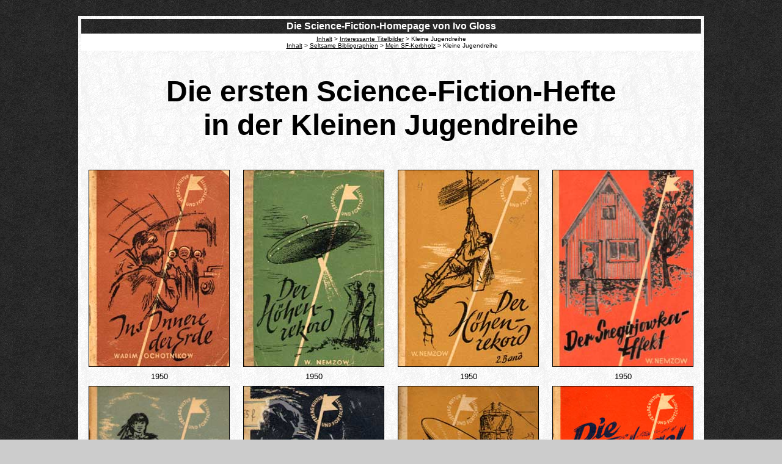

--- FILE ---
content_type: text/html
request_url: http://www.gloss-science-fiction.de/Kleine_Jugendreihe_Wladimir_Nemzow_Wadim_Ochotnikow_Nikolai_Toman_L_Platow_Iwan_Jefremow.htm
body_size: 3834
content:
<!doctype html public "-//w3c//dtd html 4.0 transitional//en">
<html>
<head>
   <meta http-equiv="Content-Type" content="text/html; charset=iso-8859-1">
   <meta name="GENERATOR" content="Mozilla/4.7 [de] (WinNT; I) [Netscape]">
   <meta name="Author" content="Ivo Gloss">
   <meta name="Description" content="Science-Fiction-Hefte der frühen Kleinen Jugendreihe">
   <meta name="KeyWords" content="Kleine Jugendreihe, Wladimir Nemzow, Der Snegirjowka-Effekt, Wadim Ochotnikow, L. Platow, Nikolai Toman, sowjetische und russische Science-Fiction">
   <title>Die Kleine Jugendreihe</title>
<!-- Global site tag (gtag.js) - Google Analytics -->
<script async src="https://www.googletagmanager.com/gtag/js?id=UA-152269186-1"></script>
<script>
  window.dataLayer = window.dataLayer || [];
  function gtag(){dataLayer.push(arguments);}
  gtag('js', new Date());

  gtag('config', 'UA-152269186-1');
</script>
<script type="text/javascript" language="JavaScript">
<!--
function right(e) {
if (navigator.appName == 'Netscape' &&
(e.which == 3 || e.which == 2))
return false;
else if (navigator.appName == 'Microsoft Internet Explorer' &&
(event.button == 2 || event.button == 3)) {
alert("Copyright © Seitenbetreiber, Alle Rechte vorbehalten.");
return false;
}
return true;
}

document.onmousedown=right;
if (document.layers) window.captureEvents(Event.MOUSEDOWN);
window.onmousedown=right;
//-->
</script>
</head>
<body text="#000000" bgcolor="#CCCCCC" link="#000000" vlink="#666666" alink="#FF0000" background="Schwarz-grau.gif">
&nbsp;
<center><table CELLPADDING=3 COLS=1 WIDTH="1024" BACKGROUND="marmor_hellgrau.gif" >
<tr>
<td>
<center><table COLS=1 WIDTH="100%" BGCOLOR="#000000" BACKGROUND="Schwarz-grau.gif" >
<tr>
<td>
<center><b><font face="Arial,Helvetica"><font color="#FFFFFF">Die Science-Fiction-Homepage
von Ivo Gloss</font></font></b></center>
</td>
</tr>
</table></center>

<center><table COLS=1 WIDTH="100%" HEIGHT="21" BGCOLOR="#FFFFFF" >
<tr>
<td>
<center><font face="Arial,Helvetica"><font size=-2><a href="index.htm">Inhalt</a>
> <a href="vor_titelbilder.htm">Interessante Titelbilder</a> > Kleine Jugendreihe</font></font>
<br><font face="Arial,Helvetica"><font size=-2>&nbsp;<a href="index.htm">Inhalt</a>
> <a href="bibliogr.htm">Seltsame Bibliographien</a> > <a href="kerbholz.htm">Mein
SF-Kerbholz</a> > Kleine Jugendreihe</font></font></center>
</td>
</tr>
</table></center>

<br>&nbsp;
<center><table COLS=1 WIDTH="100%" BACKGROUND="marmor_hellgrau.gif" >
<tr>
<td>
<center><b><font face="Arial,Helvetica"><font size=+4>Die ersten Science-Fiction-Hefte</font></font></b>
<br><b><font face="Arial,Helvetica"><font size=+4>in der Kleinen Jugendreihe</font></font></b></center>
</td>
</tr>
</table></center>

<br>&nbsp;
<center><table BORDER=0 COLS=4 WIDTH="100%" BACKGROUND="marmor_hellgrau.gif" >
<tr>
<td>
<center><img SRC="Ochotnikow_Ins_Innere.jpg" ALT="Ins Innere der Erde" HSPACE=2 VSPACE=4 BORDER=1 height=321 width=229></center>
</td>

<td>
<center><img SRC="Nemzow_HR_1.jpg" ALT="Der Höhenrekord, Heft 1" HSPACE=2 VSPACE=4 BORDER=1 height=321 width=229></center>
</td>

<td>
<center><img SRC="Nemzow_HR_2.jpg" ALT="Der Höhenrekord, Heft 2" HSPACE=2 VSPACE=4 BORDER=1 height=321 width=229></center>
</td>

<td>
<center><img SRC="Nemzow_Snegirjowka-Effekt_r.jpg" ALT="Der Snegirjowka-Effekt" HSPACE=2 VSPACE=4 BORDER=1 height=321 width=229></center>
</td>
</tr>

<tr ALIGN=CENTER>
<td><font face="Arial,Helvetica"><font size=-1>1950</font></font></td>

<td><font face="Arial,Helvetica"><font size=-1>1950</font></font></td>

<td><font face="Arial,Helvetica"><font size=-1>1950</font></font></td>

<td><font face="Arial,Helvetica"><font size=-1>1950</font></font></td>
</tr>

<tr>
<td>
<center><img SRC="Platow_Die_verschw.jpg" ALT="Die verschwundene Insel" HSPACE=2 VSPACE=4 BORDER=1 height=321 width=229></center>
</td>

<td>
<center><img SRC="Ochotnikow_Das_Geheimnis.jpg" ALT="Das Geheimnis der Karsthöhle" HSPACE=2 VSPACE=4 BORDER=1 height=321 width=229></center>
</td>

<td>
<center><img SRC="Toman_Auf.jpg" ALT="Auf heller Spur" HSPACE=2 VSPACE=4 BORDER=1 height=321 width=229></center>
</td>

<td>
<center><img SRC="Nemzow_Feuerkugel.jpg" ALT="Die Feuerkugel" HSPACE=2 VSPACE=4 BORDER=1 height=321 width=229></center>
</td>
</tr>

<tr ALIGN=CENTER>
<td><font face="Arial,Helvetica"><font size=-1>1951</font></font></td>

<td><font face="Arial,Helvetica"><font size=-1>1951</font></font></td>

<td><font face="Arial,Helvetica"><font size=-1>1951</font></font></td>

<td><font face="Arial,Helvetica"><font size=-1>1951</font></font></td>
</tr>

<tr>
<td></td>

<td>
<center><img SRC="Jefremow_Observatorium.jpg" ALT="Das Observatorium von Nur-i-Descht" HSPACE=2 VSPACE=4 BORDER=1 height=321 width=229></center>
</td>

<td>
<center><img SRC="Solotowski_Adler.jpg" ALT="Der Untergang der ADLER" HSPACE=2 VSPACE=4 BORDER=1 height=321 width=229></center>
</td>

<td></td>
</tr>

<tr ALIGN=CENTER>
<td></td>

<td><font face="Arial,Helvetica"><font size=-1>1951</font></font></td>

<td><font face="Arial,Helvetica"><font size=-1>1951</font></font></td>

<td></td>
</tr>
</table></center>

<hr WIDTH="100%">
<br>&nbsp;
<center><table WIDTH="100%" BACKGROUND="marmor_hellgrau.gif" >
<tr>
<td>
<center><img SRC="Ochotnikow_Ins_SA.jpg" ALT="Ins Innere der Erde, Sonderausgabe" HSPACE=4 VSPACE=4 BORDER=1 height=321 width=229>
<br><img SRC="Platow_Die_verschw_SA.jpg" ALT="Die verschwundene Insel, Sonderausgabe" HSPACE=4 VSPACE=4 BORDER=1 height=321 width=229></center>
</td>

<td><b><font face="Arial,Helvetica"><font size=-1>Im Verlag Kultur und
Fortschritt (1947-1972, Berlin/DDR) erschien von 1950 bis 1965 die Kleine
Jugendreihe. Die kleinformatigen Hefte hatten &uuml;blicherweise je 64
Seiten Umfang und beinhalteten Spannungsliteratur verschiedener Genres,
darunter auch wissenschaftliche Phantastik. &Uuml;berwiegend handelte es
sich um &Uuml;bersetzungen aus dem Russischen. Die obigen Bildreihen zeigen
in chronologischer Reihenfolge die Science-Fiction-Hefte der ersten beiden
Jahrg&auml;nge, in denen die Umschlaggestaltung durch Einfarbigkeit und
das charakteristische F&auml;hnchen gekennzeichnet war. Von "Ins Innere
der Erde" und "Die verschwundene Insel" gab es 1955 Nachauflagen mit mehrfarbigem
Umschlag. Bei Sammlern der Reihe mag beim Anblick der Abbildungen m&ouml;glicherweise
Erkl&auml;rungsbedarf hinsichtlich des rechts oben dargestellten Heftes
"Der Snegirjowka-Effekt" von Wladimir Nemzow entstanden sein. Es handelt
sich um etwas, f&uuml;r das mir das Wort "Fakesimile" eingefallen ist.
Als solches existiert das Heft tats&auml;chlich (in einer limitierten Auflage
von 10 numerierten Exemplaren). Es gibt vor, ein originalgetreuer Nachdruck
eines Heftes von 1950 zu sein, die alte "Vorlage" jedoch hat es nie gegeben.
Aber es h&auml;tte sie geben k&ouml;nnen. Der Inhalt - neben der Titelgeschichte
noch die Erz&auml;hlung "Die neue Haut" - stammt von einem damals in der
Reihe vertreten gewesenen Autor und war im russischen Original nicht allzu
lang zuvor erschienen. Das waren dann auch die Kriterien f&uuml;r die Auswahl
der beiden Texte. Es ging mir bei dem Vorhaben darum, ein besonderes Geschenk
zum runden Geburtstag eines guten Freundes zu schaffen. Und damit dieser
Freund sich noch etwas mehr &uuml;ber die Seltenheit seines Geschenkes
freuen kann, habe ich noch neun weitere Exemplare gefertigt. Etwas, das
ohnehin nicht zu bekommen ist, wird auch niemanden interessieren. Dieses
Heft jedoch ist zu bekommen. Acht der zus&auml;tzlichen Hefte sind den
an der Herstellung Beteiligten vorbehalten bzw. solchen Personen, denen
ich sie aus "sittlich-moralischen Gr&uuml;nden" nicht vorzuenthalten vermag.
Eines jedoch werde ich f&uuml;r jedermann zug&auml;nglich &uuml;ber die
Internet-Auktionsplattform ebay anbieten. Wenn Sie mir Ihr diesbez&uuml;gliches
<a href="mailto:webmaster@gloss-science-fiction.de?subject=Mail von der Homepage">Interesse
bekunden</a>, dann informiere ich sie gern &uuml;ber den Beginn der Auktion.
Bevor Sie sich jedoch bei ebay verausgaben und dann hinterher &auml;rgern,
m&ouml;chte ich Sie noch &uuml;ber ein weiteres Vorhaben informieren: Es
wird voraussichtlich eine ver&auml;nderte "Volksausgabe" des Heftes geben.
Sie wird statt "Die neue Haut" eine andere, ebenfalls deutsch bislang noch
nicht vorliegende Erz&auml;hlung Nemzows enthalten und &auml;u&szlig;erlich
durch eine andere Umschlagfarbe gekennzeichnet sein. Kaufen soll es ein
jeder k&ouml;nnen, der sich zuvor die kleine M&uuml;he gemacht hat, einen
Fragebogen zu dem gegenw&auml;rtig in Vorbereitung befindlichen Band <a href="Kir_Bulytschow_Der_einheitliche_Wille_des_gesamten_Sowjetvolkes_Memoranda.htm">"Der
einheitliche Wille des gesamten Sowjetvolkes"</a> von Kir Bulytschow auszuf&uuml;llen
[nach Erscheinen des Buches].</font></font></b></td>

<td VALIGN=BOTTOM WIDTH="237">
<center><img SRC="Nemzow_Snegirjowka_Titel_96.jpg" HSPACE=4 VSPACE=4 BORDER=1 height=321 width=229></center>
</td>
</tr>
</table></center>

<br>&nbsp;

<p>
<hr>
<center>
<p><b><font face="Arial,Helvetica"><a href="Kleine_Jugendreihe_Verlag_Kultur_und_Fortschritt.htm">"Kleine-Jugendreihe"-Hefte
in meinem Dubletten-Angebot</a></font></b>
</center>

<center><table COLS=1 WIDTH="100%" HEIGHT="21" BGCOLOR="#FFFFFF" >
<caption>&nbsp;</caption>

<tr>
<td>
<center><font face="Arial,Helvetica"><font size=-2><a href="index.htm">Inhalt</a>
> <a href="vor_titelbilder.htm">Interessante Titelbilder</a> > Kleine Jugendreihe</font></font>
<br><font face="Arial,Helvetica"><font size=-2>&nbsp;<a href="index.htm">Inhalt</a>
> <a href="bibliogr.htm">Seltsame Bibliographien</a> > <a href="kerbholz.htm">Mein
SF-Kerbholz</a> > Kleine Jugendreihe</font></font></center>
</td>
</tr>
</table></center>
&nbsp;
<div align=right>
<br><font face="Arial,Helvetica"><font size=-2>Copyright auch f&uuml;r
die Scans (C) 2005 by Ivo Gloss</font></font>
<br><font face="Arial,Helvetica"><font size=-2>Fassung vom 16.12.2005.
Optimiert f&uuml;r Mozilla 1.7.3., 1024 x 768</font></font></div>



<p><br></td>
</tr>
</table></center>

<br>&nbsp;
</body>
</html>
